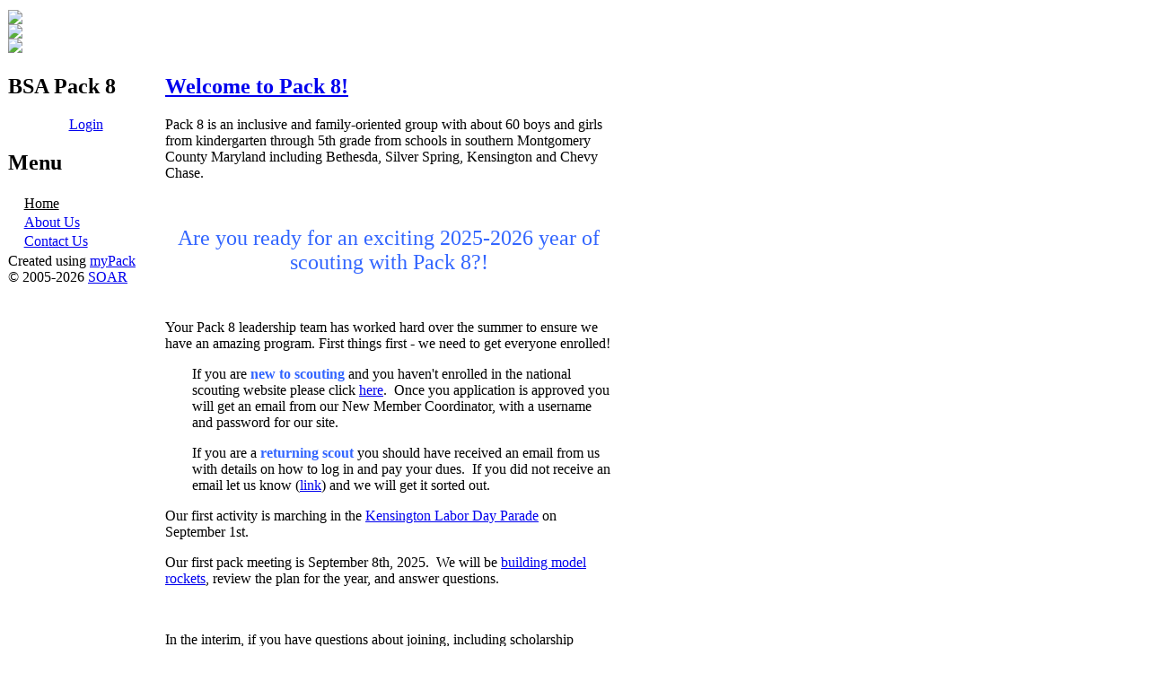

--- FILE ---
content_type: text/html; charset=utf-8
request_url: https://www.bethesdapack8.org/
body_size: 3044
content:
<!DOCTYPE html PUBLIC "-//W3C//DTD XHTML 1.0 Transitional//EN"
        "http://www.w3.org/TR/xhtml1/DTD/xhtml1-transitional.dtd">

<!-- TEMPLATE - Home Page -->

<html xmlns="http://www.w3.org/1999/xhtml" lang="en" xml:lang="en">

<!-- ========================
	HEAD/TITLE	
========================= -->
<head>
    <title>Cub Scout Pack 8, Bethesda MD | Home Page</title>
    <meta http-equiv="Content-Style-Type" content="text/css" />
    <META name="keywords" content="Cub Scout Pack 8,Bethesda MD,Westlake Foundation,Potomac,National Capital Area Council,Boy Scouts of America"><meta http-equiv="Content-Type" content="text/html; charset=utf-8" />
<script type="text/javascript"> </script><style type="text/css" media="all">@import "/misc/drupal.css";</style><script type="text/javascript" src="/misc/drupal.js"></script>
<script type="text/javascript" src="/modules/soar/core/menusupport.js"></script>
<style type="text/css" media="all">@import "/sites/bethesdapack8.org/themes/custom/style.css";</style>    <script src="/misc/sifr/sifr.js" type="text/javascript"></script> 
    <!--[if IE 6]>
      <link rel="stylesheet" href="/misc/ie6.css">
    <![endif]-->
    <style>
      #block-soar-1,
      #block-signup-0,
      #block-event-1 {
        display: none;
      }
      #block-menu-48 .content {
        max-height: 200px;
        overflow-y: scroll;
      }
    </style>
</head>

<!-- ========================
	BODY
========================= -->
<body class="sbackground" >



  <!-- EVERYTHING goes inside the "container" -->
  <div class="sbackground">
  <div class="width">
  <div class="minwidth">
  <div class="mincontainer">
  <TABLE id="scontainer">
  <COL WIDTH=175><COL WIDTH=500><COL WIDTH=50>

    <!-- PAGE HEADER -->
    <TR><TD COLSPAN=3 id="headertop"></TD></TR>
    <TR><TD COLSPAN=3 id="header">
     <div id="sheadlogo">
     <div id="sheadcs">
      <img src="/images/themes/cub1-cub-scout.gif" /></div>
     <div id="sheadpack">
      <img src="/images/themes/cub1-cub-pack.gif" /></div>
      <div id="sheadnum0"><img height="63" src="/images/bsa_no_8_sm.gif"></div>
     </div>
     <div id="sheadpics">
          </div>
<!--
     <div id="sheadcitystate">
      Pack 8 - Bethesda, MD</div>
    </TD></TR>
-->
    <TR><TD COLSPAN=3 id="headerbottom"></TD></TR>
  
    <TR>
    <!-- LEFT COLUMN -->
    <TD id="scolleft" valign="top">
        <div class="block block-soar" id="block-soar-0">
          <h2 class="title">BSA Pack 8</h2>
          <div class="content">
            <center>
            <a href="/user/login?destination=home">Login</a>
                     </center>
          </div>
        </div>
        <div class="block block-menu" id="block-menu-48">
          <h2 class="title">Menu</h2>
          <div class="content">
          <ul class='menu'><li class="leaf"><a href="/front_page" title="Go back to the home page of this website" class="active">Home</a></li>
<li class="leaf"><a href="/aboutus" title="About Us">About Us</a></li>
<li class="leaf"><a href="/contact" title="Contact Us">Contact Us</a></li>



</ul>          </div>
        </div>

        <div class="soarlink">
        Created using <a href="http://www.mypack.us/">myPack</a>        <br>
        &copy; 2005-2026 <a href="http://www.soarol.com/">SOAR</a>
        </div>
    </TD>

    <!-- PAGE CONTENT -->
    <TD id="content" valign="top">
      <div id="shomepage">

            
            <div class="tabs"></div>

      <!-- begin content --><div class="node sticky">
      <h2><a href="/node/1" title="Welcome to Pack 8!">Welcome to Pack 8!</a></h2>
    <div class="node-content">
    <div class="page-content">
       <p><span style="font-family: 'Trebuchet MS'; font-size: medium;">Pack 8 is an inclusive and family-oriented group with about 60 boys and girls from kindergarten through 5th grade from schools in southern Montgomery County Maryland including Bethesda, Silver Spring, Kensington and Chevy Chase. </span></p>
<p> </p>
<p style="text-align: center;"><span style="font-family: 'Trebuchet MS'; font-size: x-large; color: #3366ff;">Are you ready for an exciting 2025-2026 year of scouting with Pack 8?!</span></p>
<p> </p>
<p><span style="font-family: 'Trebuchet MS'; font-size: medium;">Your Pack 8 leadership team has worked hard over the summer to ensure we have an amazing program. First things first - we need to get everyone enrolled!</span></p>
<p style="padding-left: 30px;"><span style="font-family: 'Trebuchet MS'; font-size: medium;">If you are <span style="color: #3366ff;"><strong>new to scouting</strong></span> and you haven't enrolled in the national scouting website please click <a href="https://my.scouting.org/VES/OnlineReg/1.0.0/?tu=UF-MB-082paa0008">here</a>.  Once you application is approved you will get an email from our New Member Coordinator, with a username and password for our site.  </span></p>
<p style="padding-left: 30px;"><span style="font-family: 'Trebuchet MS'; font-size: medium;">If you are a <span style="color: #3366ff;"><strong>returning scout</strong></span> you should have received an email from us with details on how to log in and pay your dues.  If you did not receive an email let us know (<a href="mailto:cubmaster@bethesdapack8.org" target="_blank">link</a>) and we will get it sorted out.     </span></p>
<p><span style="font-family: 'Trebuchet MS'; font-size: medium;"><span>Our first activity is marching in the <a href="/node/1307">Kensington Labor Day Parade</a> on September 1st.</span></span></p>
<p><span style="font-family: 'Trebuchet MS'; font-size: medium;">Our first pack meeting is September 8th, 2025.  We will be <a title="building model rockets" href="/node/1308">building model rockets</a>, review the plan for the year, and answer questions.</span></p>
<p> </p>
<p><span style="font-family: 'Trebuchet MS'; font-size: medium;">In the interim, if you have questions about joining, including scholarship availability, please email <a href="mailto:cubmaster@bethesdapack8.org" target="_blank"><span>me</span></a>.</span></p>
<p><span style="font-family: 'Trebuchet MS'; font-size: medium;">Thanks for visiting our website and we look forward to sharing another exciting year of scouting!</span></p>
<p><span style="font-family: 'Trebuchet MS'; font-size: medium;">Yours in service - </span></p>
<p><span style="font-size: medium;"><span style="font-family: 'Trebuchet MS';">CubMaster Michael Amster</span> </span></p>
<p><span style="font-size: x-small;"><strong>Our sponsoring organization is the Westlake Troop 8 BSA Memorial Foundation.</strong> William Westlake was a Troop 8 Scoutmaster for 35 years and bequeathed his estate for the benefit of youth organizations in the Washington, DC area.</span></p>    </div>
  </div>
      <div class="clear files"><table id="attachments">
 <thead><tr><th>Attachment</th><th>Size</th> </tr></thead>
<tbody>
 <tr class="odd"><td><a href="https://www.bethesdapack8.org/system/files/Pack8flyer2025v2.6.pdf">Pack8flyer2025v2.6.pdf</a></td><td>469.82 KB</td> </tr>
</tbody></table>
</div>
      <div class="clear"></div>
</div>
<!-- end content -->      </div>
    </TD>
		
    <!-- why is this needed -->


    <!-- CUB SCOUT RANKS -->
    <TD id="colrank">
    </TD>

    </TR>
		
    <!-- PAGE FOOTER -->
    <TR><TD COLSPAN=3 id="footer">
      
    </TD><TR>

    
  <style>
  #mce_inlinepopups_11_content,
  #mce_inlinepopups_11_middle {
    overflow: auto;
    -webkit-overflow-scrolling: touch;
  }
  </style>

  </TABLE>
  </div>
  </div>
  </div>
  </div>

<script type="text/javascript">
/* Replacement calls. Please see documentation for more information. */
if(typeof sIFR == "function"){
  // This is the preferred "named argument" syntax
  sIFR.replaceElement(".sticky h2",
	"/misc/sifr/fonts/felttip.swf",
	"#003399", 
	null,  null, 
	"#EFEFCF", 
	0, 0, 0, 0);
  sIFR.replaceElement("#homepage .node h2",
        "/misc/sifr/fonts/felttip.swf",
        "#003399",
        null,  null,
        "#EFEFEF",
        0, 0, 0, 0);
  sIFR.replaceElement("h1.title", 
	"/misc/sifr/fonts/felttip.swf",
	"#0000FF", 
        null,  null,
        "none",
	0, 0, 0, 0);
  sIFR.replaceElement(".term h2.title",
        "/misc/sifr/fonts/felttip.swf",
        "#0000FF",
        null,  null, null,
        0, 0, 0, 0);
  sIFR.replaceElement("#headcitystate", 
	"/misc/sifr/fonts/yikes.swf",
	"#003399", 
	null,  null, 
	"#FFCC00", 
	0, 0, 0, 0);
}
</script>

</body>
</html>



--- FILE ---
content_type: text/javascript
request_url: https://www.bethesdapack8.org/modules/soar/core/menusupport.js
body_size: 123
content:
// delay slightly, then decorate the SB menu item
setTimeout(function() {
    let anchors = document.querySelectorAll('[href="https://scoutbook.scouting.org"]');
    if (anchors) {  
        for (var dex=0; dex<anchors.length; dex++) {
           anchors[dex].setAttribute('target', '_blank');
        }
    }
}, 250);


--- FILE ---
content_type: text/javascript
request_url: https://www.bethesdapack8.org/misc/drupal.js
body_size: 2703
content:
// $Id: drupal.js,v 1.1.1.1 2006/06/10 23:31:06 mytroopd Exp $

/**
 * Only enable Javascript functionality if all required features are supported.
 */
function isJsEnabled() {
  if (typeof document.jsEnabled == 'undefined') {
    // Note: ! casts to boolean implicitly.
    document.jsEnabled = !(
     !document.getElementsByTagName ||
     !document.createElement        ||
     !document.createTextNode       ||
     !document.documentElement      ||
     !document.getElementById);
  }
  return document.jsEnabled;
}

// Global Killswitch on the <html> element
if (isJsEnabled()) {
  document.documentElement.className = 'js';
}

/**
 * Make IE's XMLHTTP object accessible through XMLHttpRequest()
 */
if (typeof XMLHttpRequest == 'undefined') {
  XMLHttpRequest = function () {
    var msxmls = ['MSXML3', 'MSXML2', 'Microsoft']
    for (var i=0; i < msxmls.length; i++) {
      try {
        return new ActiveXObject(msxmls[i]+'.XMLHTTP')
      }
      catch (e) { }
    }
    throw new Error("No XML component installed!");
  }
}

/**
 * Creates an HTTP GET request and sends the response to the callback function.
 *
 * Note that dynamic arguments in the URI should be escaped with encodeURIComponent().
 */
function HTTPGet(uri, callbackFunction, callbackParameter) {
  var xmlHttp = new XMLHttpRequest();
  var bAsync = true;
  if (!callbackFunction) {
    bAsync = false;
  }
  xmlHttp.open('GET', uri, bAsync);
  xmlHttp.send(null);

  if (bAsync) {
    if (callbackFunction) {
      xmlHttp.onreadystatechange = function() {
        if (xmlHttp.readyState == 4) {
          callbackFunction(xmlHttp.responseText, xmlHttp, callbackParameter);
        }
      }
    }
    return xmlHttp;
  }
  else {
    return xmlHttp.responseText;
  }
}

/**
 * Creates an HTTP POST request and sends the response to the callback function
 *
 * Note: passing null or undefined for 'object' makes the request fail in Opera 8.
 *       Pass an empty string instead.
 */
function HTTPPost(uri, callbackFunction, callbackParameter, object) {
  var xmlHttp = new XMLHttpRequest();
  var bAsync = true;
  if (!callbackFunction) {
    bAsync = false;
  }
  xmlHttp.open('POST', uri, bAsync);

  var toSend = '';
  if (typeof object == 'object') {
    xmlHttp.setRequestHeader('Content-Type', 'application/x-www-form-urlencoded');
    for (var i in object) {
      toSend += (toSend ? '&' : '') + i + '=' + encodeURIComponent(object[i]);
    }
  }
  else {
    toSend = object;
  }
  xmlHttp.send(toSend);

  if (bAsync) {
    if (callbackFunction) {
      xmlHttp.onreadystatechange = function() {
        if (xmlHttp.readyState == 4) {
          callbackFunction(xmlHttp.responseText, xmlHttp, callbackParameter);
        }
      }
    }
    return xmlHttp;
  }
  else {
    return xmlHttp.responseText;
  }
}

/**
 * Redirects a button's form submission to a hidden iframe and displays the result
 * in a given wrapper. The iframe should contain a call to
 * window.parent.iframeHandler() after submission.
 */
function redirectFormButton(uri, button, handler) {
  // (Re)create an iframe to target.
  createIframe();

  // Trap the button
  button.onmouseover = button.onfocus = function() {
    button.onclick = function() {
      // Prepare variables for use in anonymous function.
      var button = this;
      var action = button.form.action;
      var target = button.form.target;

      // Redirect form submission
      this.form.action = uri;
      this.form.target = 'redirect-target';

      handler.onsubmit();

      // Set iframe handler for later
      window.iframeHandler = function () {
        var iframe = $('redirect-target');
        // Restore form submission
        button.form.action = action;
        button.form.target = target;

        // Get response from iframe body
        try {
          response = (iframe.contentWindow || iframe.contentDocument || iframe).document.body.innerHTML;
          // Firefox 1.0.x hack: Remove (corrupted) control characters
          response = response.replace(/[\f\n\r\t]/g, ' ');
          if (window.opera) {
            // Opera-hack: it returns innerHTML sanitized.
            response = response.replace(/&quot;/g, '"');
          }
        }
        catch (e) {
          response = null;
        }

        $('redirect-target').onload = null;
        $('redirect-target').src = 'about:blank';

        response = parseJson(response);
        // Check response code
        if (response.status == 0) {
          handler.onerror(response.data);
          return;
        }
        handler.oncomplete(response.data);
      }

      return true;
    }
  }
  button.onmouseout = button.onblur = function() {
    button.onclick = null;
  }
}

/**
 * Adds a function to the window onload event
 */
function addLoadEvent(func) {
  var oldOnload = window.onload;
  if (typeof window.onload != 'function') {
    window.onload = func;
  }
  else {
    window.onload = function() {
      oldOnload();
      func();
    }
  }
}

/**
 * Adds a function to a given form's submit event
 */
function addSubmitEvent(form, func) {
  var oldSubmit = form.onsubmit;
  if (typeof oldSubmit != 'function') {
    form.onsubmit = func;
  }
  else {
    form.onsubmit = function() {
      return oldSubmit() && func();
    }
  }
}

/**
 * Retrieves the absolute position of an element on the screen
 */
function absolutePosition(el) {
  var sLeft = 0, sTop = 0;
  var isDiv = /^div$/i.test(el.tagName);
  if (isDiv && el.scrollLeft) {
    sLeft = el.scrollLeft;
  }
  if (isDiv && el.scrollTop) {
    sTop = el.scrollTop;
  }
  var r = { x: el.offsetLeft - sLeft, y: el.offsetTop - sTop };
  if (el.offsetParent) {
    var tmp = absolutePosition(el.offsetParent);
    r.x += tmp.x;
    r.y += tmp.y;
  }
  return r;
};

function dimensions(el) {
  return { width: el.offsetWidth, height: el.offsetHeight };
}

/**
 * Returns true if an element has a specified class name
 */
function hasClass(node, className) {
  if (node.className == className) {
    return true;
  }
  var reg = new RegExp('(^| )'+ className +'($| )')
  if (reg.test(node.className)) {
    return true;
  }
  return false;
}

/**
 * Adds a class name to an element
 */
function addClass(node, className) {
  if (hasClass(node, className)) {
    return false;
  }
  node.className += ' '+ className;
  return true;
}

/**
 * Removes a class name from an element
 */
function removeClass(node, className) {
  if (!hasClass(node, className)) {
    return false;
  }
  // Replaces words surrounded with whitespace or at a string border with a space. Prevents multiple class names from being glued together.
  node.className = eregReplace('(^|\\s+)'+ className +'($|\\s+)', ' ', node.className);
  return true;
}

/**
 * Toggles a class name on or off for an element
 */
function toggleClass(node, className) {
  if (!removeClass(node, className) && !addClass(node, className)) {
    return false;
  }
  return true;
}

/**
 * Emulate PHP's ereg_replace function in javascript
 */
function eregReplace(search, replace, subject) {
  return subject.replace(new RegExp(search,'g'), replace);
}

/**
 * Removes an element from the page
 */
function removeNode(node) {
  if (typeof node == 'string') {
    node = $(node);
  }
  if (node && node.parentNode) {
    return node.parentNode.removeChild(node);
  }
  else {
    return false;
  }
}

/**
 * Prevents an event from propagating.
 */
function stopEvent(event) {
  if (event.preventDefault) {
    event.preventDefault();
    event.stopPropagation();
  }
  else {
    event.returnValue = false;
    event.cancelBubble = true;
  }
}

/**
 * Parse a JSON response.
 *
 * The result is either the JSON object, or an object with 'status' 0 and 'data' an error message.
 */
function parseJson(data) {
  if (data.substring(0,1) != '{') {
    return { status: 0, data: data.length ? data : 'Unspecified error' };
  }
  return eval('(' + data + ');');
}

/**
 * Create an invisible iframe for form submissions.
 */
function createIframe() {
  // Delete any previous iframe
  deleteIframe();
  // Note: some browsers require the literal name/id attributes on the tag,
  // some want them set through JS. We do both.
  window.iframeHandler = function () {};
  var div = document.createElement('div');
  div.id = 'redirect-holder';
//  div.innerHTML = '<iframe name="redirect-target" id="redirect-target" class="redirect" onload="window.iframeHandler();"></iframe>';
  div.innerHTML = '<iframe src="/misc/blank.html" name="redirect-target" id="redirect-target" class="redirect" onload="window.iframeHandler();"></iframe>';
  var iframe = div.firstChild;
  with (iframe) {
    name = 'redirect-target';
    setAttribute('name', 'redirect-target');
    id = 'redirect-target';
  }
  with (iframe.style) {
    position = 'absolute';
    height = '1px';
    width = '1px';
    visibility = 'hidden';
  }
  document.body.appendChild(div);
}

/**
 * Delete the invisible iframe for form submissions.
 */
function deleteIframe() {
  var holder = $('redirect-holder');
  if (holder != null) {
    removeNode(holder);
  }
}

/**
 * Wrapper around document.getElementById().
 */
function $(id) {
  return document.getElementById(id);
}
